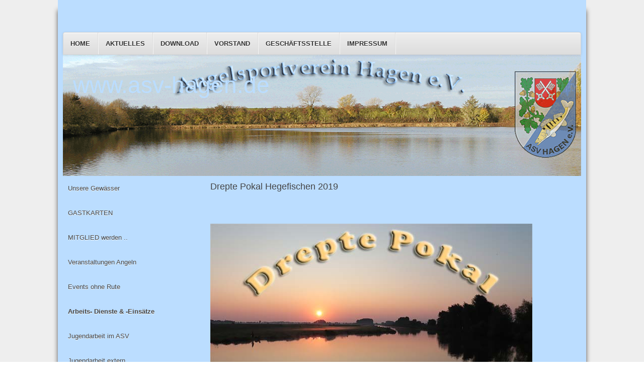

--- FILE ---
content_type: text/html; charset=utf-8
request_url: http://asv-hagen.de/index.php/aktuelles/2-uncategorised/248-drepte-pokal-hegefischen-2019
body_size: 3509
content:
<!DOCTYPE html>
<html lang="de-de" dir="ltr">
	<head>
		<meta name="viewport" content="width=device-width, initial-scale=1.0, maximum-scale=3.0, user-scalable=yes"/>
		<meta name="HandheldFriendly" content="true" />
		<meta name="apple-mobile-web-app-capable" content="YES" />
		<meta charset="utf-8" />
	<base href="http://asv-hagen.de/index.php/aktuelles/2-uncategorised/248-drepte-pokal-hegefischen-2019" />
	<meta name="keywords" content="angeln in Hagen im bremischen" />
	<meta name="description" content="Homepage des Angelsportverein Hagen e.V." />
	<meta name="generator" content="Joomla! - Open Source Content Management" />
	<title>Drepte Pokal Hegefischen 2019</title>
	<link href="/templates/beez3/favicon.ico" rel="shortcut icon" type="image/vnd.microsoft.icon" />
	<link href="/templates/system/css/system.css?1e15199108792647e56cad9f9e77179a" rel="stylesheet" />
	<link href="/templates/beez3/css/position.css?1e15199108792647e56cad9f9e77179a" rel="stylesheet" />
	<link href="/templates/beez3/css/layout.css?1e15199108792647e56cad9f9e77179a" rel="stylesheet" />
	<link href="/templates/beez3/css/print.css?1e15199108792647e56cad9f9e77179a" rel="stylesheet" media="print" />
	<link href="/templates/beez3/css/general.css?1e15199108792647e56cad9f9e77179a" rel="stylesheet" />
	<link href="/templates/beez3/css/personal.css?1e15199108792647e56cad9f9e77179a" rel="stylesheet" />
	<!--[if IE 7]><link href="/templates/beez3/css/ie7only.css?1e15199108792647e56cad9f9e77179a" rel="stylesheet" /><![endif]-->
	<script type="application/json" class="joomla-script-options new">{"csrf.token":"366ff7e0f62af17ce63394b15d2e7813","system.paths":{"root":"","base":""},"joomla.jtext":{"TPL_BEEZ3_ALTOPEN":"ist ge\u00f6ffnet","TPL_BEEZ3_ALTCLOSE":"ist geschlossen","TPL_BEEZ3_TEXTRIGHTOPEN":"Info \u00f6ffnen","TPL_BEEZ3_TEXTRIGHTCLOSE":"Info schlie\u00dfen","TPL_BEEZ3_FONTSIZE":"Schriftgr\u00f6\u00dfe","TPL_BEEZ3_BIGGER":"Gr\u00f6\u00dfer","TPL_BEEZ3_RESET":"Reset","TPL_BEEZ3_SMALLER":"Kleiner","TPL_BEEZ3_INCREASE_SIZE":"Vergr\u00f6\u00dfern","TPL_BEEZ3_REVERT_STYLES_TO_DEFAULT":"Stil auf Standard zur\u00fccksetzen","TPL_BEEZ3_DECREASE_SIZE":"Verkleinern","TPL_BEEZ3_OPENMENU":"Men\u00fc \u00f6ffnen","TPL_BEEZ3_CLOSEMENU":"Men\u00fc schlie\u00dfen"}}</script>
	<script src="/media/jui/js/jquery.min.js?1e15199108792647e56cad9f9e77179a"></script>
	<script src="/media/jui/js/jquery-noconflict.js?1e15199108792647e56cad9f9e77179a"></script>
	<script src="/media/jui/js/jquery-migrate.min.js?1e15199108792647e56cad9f9e77179a"></script>
	<script src="/media/system/js/caption.js?1e15199108792647e56cad9f9e77179a"></script>
	<script src="/media/system/js/mootools-core.js?1e15199108792647e56cad9f9e77179a"></script>
	<script src="/media/system/js/core.js?1e15199108792647e56cad9f9e77179a"></script>
	<script src="/media/system/js/mootools-more.js?1e15199108792647e56cad9f9e77179a"></script>
	<script src="/media/jui/js/bootstrap.min.js?1e15199108792647e56cad9f9e77179a"></script>
	<script src="/templates/beez3/javascript/md_stylechanger.js?1e15199108792647e56cad9f9e77179a"></script>
	<script src="/templates/beez3/javascript/hide.js?1e15199108792647e56cad9f9e77179a"></script>
	<script src="/templates/beez3/javascript/respond.src.js?1e15199108792647e56cad9f9e77179a"></script>
	<script src="/templates/beez3/javascript/template.js?1e15199108792647e56cad9f9e77179a"></script>
	<!--[if lt IE 9]><script src="/media/jui/js/html5.js?1e15199108792647e56cad9f9e77179a"></script><![endif]-->
	<script>
jQuery(window).on('load',  function() {
				new JCaption('img.caption');
			});
	var big        = '70%';
	var small      = '50%';
	var bildauf    = '/templates/beez3/images/plus.png';
	var bildzu     = '/templates/beez3/images/minus.png';
	var rightopen  = 'Info öffnen';
	var rightclose = 'Info schließen';
	var altopen    = 'ist geöffnet';
	var altclose   = 'ist geschlossen';

	</script>

	</head>
	<body id="shadow">
		<div id="all">
			<div id="back">
				<header id="header">
					<div class="logoheader">
						<h1 id="logo">
																			www.asv-hagen.de												<span class="header1">
												</span></h1>
					</div><!-- end logoheader -->
					<ul class="skiplinks">
						<li><a href="#main" class="u2">Zum Inhalt wechseln</a></li>
						<li><a href="#nav" class="u2">Direkt zur Hauptnavigation und Anmeldung</a></li>
											</ul>
					<h2 class="unseen">Nav Ansichtssuche</h2>
					<h3 class="unseen">Navigation</h3>
					<ul class="nav menu mod-list">
<li class="item-111 default"><a href="/index.php" >Home</a></li><li class="item-112 current active"><a href="/index.php/aktuelles" >Aktuelles</a></li><li class="item-109"><a href="/index.php/download" >Download</a></li><li class="item-108"><a href="/index.php/vorstand" >Vorstand</a></li><li class="item-179"><a href="/index.php/geschaeftsstelle" >Geschäftsstelle</a></li><li class="item-110"><a href="/index.php/impressum" >Impressum</a></li></ul>

					<div id="line">
						
						<h3 class="unseen">Suchen</h3>
						
					</div> <!-- end line -->
				</header><!-- end header -->
				<div id="contentarea">
					<div id="breadcrumbs">
						
					</div>

											<nav class="left1 leftbigger" id="nav">
									<div class="moduletable">
				<ul class="nav menu mod-list">
<li class="item-137 parent"><a href="/index.php/unsere-gewaesser" >Unsere Gewässer</a></li></ul>
</div>
			<div class="moduletable">
				<ul class="nav menu mod-list">
<li class="item-180"><a href="/index.php/gastkarten" >GASTKARTEN</a></li></ul>
</div>
			<div class="moduletable">
				<ul class="nav menu mod-list">
<li class="item-182"><a href="/index.php/mitglied-werden" >MITGLIED werden ..</a></li></ul>
</div>
			<div class="moduletable">
				<ul class="nav menu mod-list">
<li class="item-157 parent"><a href="/index.php/veranstaltungen-angeln" >Veranstaltungen Angeln</a></li></ul>
</div>
			<div class="moduletable">
				<ul class="nav menu mod-list">
<li class="item-115 parent"><a href="/index.php/events-ohne-rute" >Events ohne Rute</a></li></ul>
</div>
			<div class="moduletable">
				<ul class="nav menu mod-list">
<li class="item-174 active"><a href="/index.php/arbeits-dienste-einsaetze" >Arbeits- Dienste &amp; -Einsätze</a></li></ul>
</div>
			<div class="moduletable">
				<ul class="nav menu mod-list">
<li class="item-148 parent"><a href="/index.php/jugend-im-asv" >Jugendarbeit im ASV</a></li></ul>
</div>
			<div class="moduletable">
				<ul class="nav menu mod-list">
<li class="item-185 parent"><a href="/index.php/jugendarbeit-extern" >Jugendarbeit extern</a></li></ul>
</div>
			<div class="moduletable">
				<ul class="nav menu mod-list">
<li class="item-163 parent"><a href="/index.php/fisch" >Fisch ...</a></li></ul>
</div>
			<div class="moduletable">
				<ul class="nav menu mod-list">
<li class="item-158 active"><a href="/index.php/trauer-seite" >Trauer-Seite</a></li></ul>
</div>
			<div class="moduletable">
				<ul class="nav menu mod-list">
<li class="item-176 parent"><a href="/index.php/bekleidung" >Bekleidung</a></li></ul>
</div>
	
							
							
						</nav><!-- end navi -->
					
					<div id="wrapper2" >
						<div id="main">

							
							<div id="system-message-container">
	</div>

							<article class="item-page">

<div class="pull-left"></div>


	


	

			<h3>Drepte Pokal Hegefischen 2019</h3>
<p> </p>
<p><img src="/images/stories/Drepte_Hege_Pokal2019/IMG_7996_Titel_2019.jpg" alt="" /></p>
<p>-----------------------------------------------------------</p>
<p> </p>
<p><strong>Sektor A:</strong></p>
<p><img src="/images/stories/Drepte_Hege_Pokal2019/IMG_7997.jpg" alt="" /></p>
<p> </p>
<p><img src="/images/stories/Drepte_Hege_Pokal2019/IMG_7998.jpg" alt="" /></p>
<p> </p>
<p><img src="/images/stories/Drepte_Hege_Pokal2019/IMG_7999.jpg" alt="" /></p>
<p> </p>
<p><img src="/images/stories/Drepte_Hege_Pokal2019/IMG_8000.jpg" alt="" /></p>
<p> </p>
<p><img src="/images/stories/Drepte_Hege_Pokal2019/IMG_8001.jpg" alt="" /></p>
<p> </p>
<p><img src="/images/stories/Drepte_Hege_Pokal2019/IMG_8002.jpg" alt="" /></p>
<p> </p>
<p><img src="/images/stories/Drepte_Hege_Pokal2019/IMG_8003.jpg" alt="" /></p>
<p> </p>
<p><img src="/images/stories/Drepte_Hege_Pokal2019/IMG_8003_2.jpg" alt="" /></p>
<p> </p>
<p><img src="/images/stories/Drepte_Hege_Pokal2019/IMG_8004_2.jpg" alt="" /></p>
<p> </p>
<p><img src="/images/stories/Drepte_Hege_Pokal2019/IMG_8006.jpg" alt="" /></p>
<p> </p>
<p><img src="/images/stories/Drepte_Hege_Pokal2019/IMG_8007.jpg" alt="" /></p>
<p> </p>
<p><img src="/images/stories/Drepte_Hege_Pokal2019/IMG_8007_2.jpg" alt="" /></p>
<p> </p>
<p><img src="/images/stories/Drepte_Hege_Pokal2019/IMG_8008.jpg" alt="" /></p>
<p> </p>
<p><img src="/images/stories/Drepte_Hege_Pokal2019/IMG_8009.jpg" alt="" /></p>
<p> </p>
<p><img src="/images/stories/Drepte_Hege_Pokal2019/IMG_8010.jpg" alt="" /></p>
<p> </p>
<p><img src="/images/stories/Drepte_Hege_Pokal2019/IMG_8011.jpg" alt="" /></p>
<p> </p>
<p><img src="/images/stories/Drepte_Hege_Pokal2019/IMG_8014.jpg" alt="" /></p>
<p> </p>
<p><img src="/images/stories/Drepte_Hege_Pokal2019/IMG_8015.jpg" alt="" /></p>
<p> </p>
<p><img src="/images/stories/Drepte_Hege_Pokal2019/IMG_8015_2.jpg" alt="" /></p>
<p> </p>
<p><img src="/images/stories/Drepte_Hege_Pokal2019/IMG_8017.jpg" alt="" /></p>
<p> </p>
<p><img src="/images/stories/Drepte_Hege_Pokal2019/IMG_8019.jpg" alt="" /></p>
<p> </p>
<p><img src="/images/stories/Drepte_Hege_Pokal2019/IMG_8018.jpg" alt="" /></p>
<p> </p>
<p><img src="/images/stories/Drepte_Hege_Pokal2019/IMG_8020.jpg" alt="" /></p>
<p> </p>
<p><img src="/images/stories/Drepte_Hege_Pokal2019/IMG_8021.jpg" alt="" /></p>
<p> </p>
<p><img src="/images/stories/Drepte_Hege_Pokal2019/IMG_8022_2.jpg" alt="" /></p>
<p> </p>
<p><img src="/images/stories/Drepte_Hege_Pokal2019/IMG_8023.jpg" alt="" /></p>
<p> </p>
<p><img src="/images/stories/Drepte_Hege_Pokal2019/IMG_8025.jpg" alt="" /></p>
<p> </p>
<p><img src="/images/stories/Drepte_Hege_Pokal2019/IMG_8026.jpg" alt="" /></p>
<p> </p>
<p> </p>
<p><strong>Sektor B:</strong></p>
<p><img src="/images/stories/Drepte_Hege_Pokal2019/IMG_8027.jpg" alt="" /></p>
<p> </p>
<p><img src="/images/stories/Drepte_Hege_Pokal2019/IMG_8028.jpg" alt="" /></p>
<p> </p>
<p><img src="/images/stories/Drepte_Hege_Pokal2019/IMG_8029.jpg" alt="" /></p>
<p> </p>
<p><img src="/images/stories/Drepte_Hege_Pokal2019/IMG_8030.jpg" alt="" /></p>
<p> </p>
<p><img src="/images/stories/Drepte_Hege_Pokal2019/IMG_8031.jpg" alt="" /></p>
<p> </p>
<p><img src="/images/stories/Drepte_Hege_Pokal2019/IMG_8032.jpg" alt="" /></p>
<p> </p>
<p><img src="/images/stories/Drepte_Hege_Pokal2019/IMG_8033.jpg" alt="" /></p>
<p> </p>
<p><img src="/images/stories/Drepte_Hege_Pokal2019/IMG_8034.jpg" alt="" /></p>
<p> </p>
<p><img src="/images/stories/Drepte_Hege_Pokal2019/IMG_8037.jpg" alt="" /></p>
<p> </p>
<p><img src="/images/stories/Drepte_Hege_Pokal2019/IMG_8036.jpg" alt="" /></p>
<p> </p>
<p><img src="/images/stories/Drepte_Hege_Pokal2019/IMG_8039.jpg" alt="" /></p>
<p> </p>
<p><img src="/images/stories/Drepte_Hege_Pokal2019/IMG_8040.jpg" alt="" /></p>
<p> </p>
<p><img src="/images/stories/Drepte_Hege_Pokal2019/IMG_8041.jpg" alt="" /></p>
<p> </p>
<p> </p>
<p><strong>Sektor C:</strong></p>
<p><img src="/images/stories/Drepte_Hege_Pokal2019/IMG_8044.jpg" alt="" /></p>
<p> </p>
<p><img src="/images/stories/Drepte_Hege_Pokal2019/IMG_8044_2.jpg" alt="" /></p>
<p> </p>
<p><img src="/images/stories/Drepte_Hege_Pokal2019/IMG_8045.jpg" alt="" /></p>
<p> </p>
<p><img src="/images/stories/Drepte_Hege_Pokal2019/IMG_8046.jpg" alt="" /></p>
<p> </p>
<p><img src="/images/stories/Drepte_Hege_Pokal2019/IMG_8047.jpg" alt="" /></p>
<p> </p>
<p><img src="/images/stories/Drepte_Hege_Pokal2019/IMG_8048.jpg" alt="" width="600" height="740" /></p>
<p> </p>
<p><img src="/images/stories/Drepte_Hege_Pokal2019/IMG_8050.jpg" alt="" width="600" height="654" /></p>
<p> </p>
<p><img src="/images/stories/Drepte_Hege_Pokal2019/IMG_8051.jpg" alt="" /></p>
<p> </p>
<p><img src="/images/stories/Drepte_Hege_Pokal2019/IMG_8054.jpg" alt="" /></p>
<p> </p>
<p><img src="/images/stories/Drepte_Hege_Pokal2019/IMG_8055.jpg" alt="" /></p>
<p> </p>
<p><img src="/images/stories/Drepte_Hege_Pokal2019/IMG_8056.jpg" alt="" /></p>
<p> </p>
<p><img src="/images/stories/Drepte_Hege_Pokal2019/IMG_8057.jpg" alt="" /></p>
<p> </p>
<p><img src="/images/stories/Drepte_Hege_Pokal2019/IMG_8058.jpg" alt="" /></p>
<p> </p>
<p><img src="/images/stories/Drepte_Hege_Pokal2019/IMG_8059.jpg" alt="" /></p>
<p> </p>
<p><img src="/images/stories/Drepte_Hege_Pokal2019/IMG_8060.jpg" alt="" /></p>
<p> </p>
<p><img src="/images/stories/Drepte_Hege_Pokal2019/IMG_8061.jpg" alt="" /></p>
<p> </p>
<p><img src="/images/stories/Drepte_Hege_Pokal2019/IMG_8062.jpg" alt="" /></p>
<p> </p>
<p><img src="/images/stories/Drepte_Hege_Pokal2019/IMG_8063.jpg" alt="" /></p>
<p> </p>
<p><img src="/images/stories/Drepte_Hege_Pokal2019/IMG_8064.jpg" alt="" /></p>
<p> </p>
<p><img src="/images/stories/Drepte_Hege_Pokal2019/IMG_8065.jpg" alt="" /></p>
<p> </p>
<p><img src="/images/stories/Drepte_Hege_Pokal2019/IMG_8065_2.jpg" alt="" /></p>
<p> </p>
<p><img src="/images/stories/Drepte_Hege_Pokal2019/IMG_8066.jpg" alt="" /></p>
<p> </p>
<p><img src="/images/stories/Drepte_Hege_Pokal2019/IMG_8068.jpg" alt="" /></p>
<p> </p>
<p><img src="/images/stories/Drepte_Hege_Pokal2019/IMG_8069.jpg" alt="" /></p>
<p> </p>
<p><img src="/images/stories/Drepte_Hege_Pokal2019/IMG_8070.jpg" alt="" /></p>
<p> </p>
<p><img src="/images/stories/Drepte_Hege_Pokal2019/IMG_8071.jpg" alt="" /></p>
<p> </p>
<p><img src="/images/stories/Drepte_Hege_Pokal2019/IMG_8072.jpg" alt="" /></p>
<p> </p>
<p>Sektor C, von den höchsten Nummern aus gesehen ...</p>
<p><img src="/images/stories/Drepte_Hege_Pokal2019/IMG_8073.jpg" alt="" /></p>
<p> </p>
<p><img src="/images/stories/Drepte_Hege_Pokal2019/IMG_8074.jpg" alt="" /></p>
<p> </p>
<p><img src="/images/stories/Drepte_Hege_Pokal2019/IMG_8075.jpg" alt="" /></p>
<p> </p>
<p><img src="/images/stories/Drepte_Hege_Pokal2019/IMG_8076.jpg" alt="" /></p>
<p> </p>
<p><img src="/images/stories/Drepte_Hege_Pokal2019/IMG_8077.jpg" alt="" /></p>
<p> </p>
<p><img src="/images/stories/Drepte_Hege_Pokal2019/IMG_8081.jpg" alt="" /></p>
<p> </p>
<p><img src="/images/stories/Drepte_Hege_Pokal2019/IMG_8082.jpg" alt="" /></p>
<p> </p>
<p><img src="/images/stories/Drepte_Hege_Pokal2019/IMG_8083.jpg" alt="" /></p>
<p> </p>
<p>.. zurück in Sektor B, von der Kreisstraße aus gesehen ..</p>
<p><img src="/images/stories/Drepte_Hege_Pokal2019/IMG_8085.jpg" alt="" /></p>
<p> </p>
<p><img src="/images/stories/Drepte_Hege_Pokal2019/IMG_8086.jpg" alt="" /></p>
<p> </p>
<p><img src="/images/stories/Drepte_Hege_Pokal2019/IMG_8087.jpg" alt="" /></p>
<p> </p>
<p><img src="/images/stories/Drepte_Hege_Pokal2019/IMG_8088.jpg" alt="" /></p>
<p> </p>
<p><img src="/images/stories/Drepte_Hege_Pokal2019/IMG_8089.jpg" alt="" /></p>
<p> </p>
<p><img src="/images/stories/Drepte_Hege_Pokal2019/IMG_8091.jpg" alt="" /></p>
<p> </p>
<p><img src="/images/stories/Drepte_Hege_Pokal2019/IMG_8096.jpg" alt="" /></p>
<p> </p>
<p><img src="/images/stories/Drepte_Hege_Pokal2019/IMG_8097.jpg" alt="" /></p>
<p> </p>
<p><img src="/images/stories/Drepte_Hege_Pokal2019/IMG_8098.jpg" alt="" /></p>
<p> </p>
<p><img src="/images/stories/Drepte_Hege_Pokal2019/IMG_8099.jpg" alt="" /></p>
<p> </p>
<p>.. Sektor C. von der Brücke aus ..</p>
<p><img src="/images/stories/Drepte_Hege_Pokal2019/IMG_8093.jpg" alt="" /></p>
<p> </p>
<p><img src="/images/stories/Drepte_Hege_Pokal2019/IMG_8094.jpg" alt="" /></p>
<p> </p>
<p><img src="/images/stories/Drepte_Hege_Pokal2019/IMG_8101.jpg" alt="" /></p>
<p> </p>
<p><img src="/images/stories/Drepte_Hege_Pokal2019/IMG_8102.jpg" alt="" /></p>
<p> </p>
<p><img src="/images/stories/Drepte_Hege_Pokal2019/IMG_8103.jpg" alt="" /></p>
<p> </p>
<p><img src="/images/stories/Drepte_Hege_Pokal2019/IMG_8104.jpg" alt="" width="600" height="681" /></p>
<p> </p>
<p><img src="/images/stories/Drepte_Hege_Pokal2019/IMG_8105.jpg" alt="" /></p>
<p> </p>
<p><img src="/images/stories/Drepte_Hege_Pokal2019/IMG_8106.jpg" alt="" /></p>
<p> </p>
<p><img src="/images/stories/Drepte_Hege_Pokal2019/IMG_8107.jpg" alt="" /></p>
<p> </p>
<p><img src="/images/stories/Drepte_Hege_Pokal2019/IMG_8108.jpg" alt="" /></p>
<p> </p>
<p>Feierabend.. Zeit zum einpacken und warten auf die Waage ..</p>
<p><img src="/images/stories/Drepte_Hege_Pokal2019/IMG_8109.jpg" alt="" /></p>
<p> </p>
<p><img src="/images/stories/Drepte_Hege_Pokal2019/IMG_8110.jpg" alt="" /></p>
<p> </p>
<p><img src="/images/stories/Drepte_Hege_Pokal2019/IMG_8111.jpg" alt="" /></p>
<p> </p>
<p><img src="/images/stories/Drepte_Hege_Pokal2019/IMG_8112.jpg" alt="" /></p>
<p> </p>
<p><img src="/images/stories/Drepte_Hege_Pokal2019/IMG_8114.jpg" alt="" /></p>
<p> </p>
<p><img src="/images/stories/Drepte_Hege_Pokal2019/IMG_8117.jpg" alt="" /></p>
<p> </p>
<p><img src="/images/stories/Drepte_Hege_Pokal2019/IMG_8118.jpg" alt="" /></p>
<p> </p>
<p><img src="/images/stories/Drepte_Hege_Pokal2019/IMG_8119.jpg" alt="" /></p>
<p> </p>
<p><img src="/images/stories/Drepte_Hege_Pokal2019/IMG_8135.jpg" alt="" /></p>
<p> </p>
<p><img src="/images/stories/Drepte_Hege_Pokal2019/IMG_8134.jpg" alt="" /></p>
<p> </p>
<p><img src="/images/stories/Drepte_Hege_Pokal2019/IMG_8134_2.jpg" alt="" /></p>
<p> </p>
<p> </p>
<p>Zurück beim Treffpunkt; <br />.. mit der Erbsensuppe sind schon alle durch, kommen wir zu den Ehrengaben..</p>
<p><img src="/images/stories/Drepte_Hege_Pokal2019/IMG_8136.jpg" alt="" /></p>
<p> </p>
<p><img src="/images/stories/Drepte_Hege_Pokal2019/IMG_8137.jpg" alt="" /></p>
<p> </p>
<p><img src="/images/stories/Drepte_Hege_Pokal2019/IMG_8138.jpg" alt="" /></p>
<p> </p>
<p><img src="/images/stories/Drepte_Hege_Pokal2019/IMG_8139.jpg" alt="" /></p>
<p> </p>
<p><img src="/images/stories/Drepte_Hege_Pokal2019/IMG_8143.jpg" alt="" /></p>
<p> </p>
<p><img src="/images/stories/Drepte_Hege_Pokal2019/IMG_8144.jpg" alt="" /></p>
<p> </p>
<p><img src="/images/stories/Drepte_Hege_Pokal2019/IMG_8145.jpg" alt="" /></p>
<p> </p>
<p><img src="/images/stories/Drepte_Hege_Pokal2019/IMG_8148.jpg" alt="" /></p>
<p> </p>
<p><img src="/images/stories/Drepte_Hege_Pokal2019/IMG_8149.jpg" alt="" /></p>
<p> </p>
<p><img src="/images/stories/Drepte_Hege_Pokal2019/IMG_8150.jpg" alt="" /></p>
<p> </p>
<p><img src="/images/stories/Drepte_Hege_Pokal2019/IMG_8151.jpg" alt="" /></p>
<p> </p>
<p><img src="/images/stories/Drepte_Hege_Pokal2019/IMG_8152.jpg" alt="" /></p>
<p> </p>
<p><img src="/images/stories/Drepte_Hege_Pokal2019/IMG_8153.jpg" alt="" /></p>
<p> </p>
<p><img src="/images/stories/Drepte_Hege_Pokal2019/IMG_8154.jpg" alt="" /></p>
<p> </p>
<p><img src="/images/stories/Drepte_Hege_Pokal2019/IMG_8155.jpg" alt="" /></p>
<p> </p>
<p><img src="/images/stories/Drepte_Hege_Pokal2019/IMG_8156.jpg" alt="" /></p>
<p> </p>
<p><img src="/images/stories/Drepte_Hege_Pokal2019/IMG_8157.jpg" alt="" /></p>
<p> </p>
<p><img src="/images/stories/Drepte_Hege_Pokal2019/IMG_8159.jpg" alt="" /></p>
<p> </p>
<p><img src="/images/stories/Drepte_Hege_Pokal2019/IMG_8160.jpg" alt="" /></p>
<p> </p>
<p> </p>
<p><span style="text-decoration: underline; font-size: 10pt;"><strong>Ergebnisse:</strong></span></p>
<p><span style="font-size: 10pt;"><strong>Sektor A: 48830 gr</strong></span></p>
<p><span style="font-size: 10pt;"><strong>Sektor B: 42420 gr</strong></span></p>
<p><span style="font-size: 10pt;"><strong>Sektor C: 40300 gr<br /></strong></span></p>
<p><span style="font-size: 10pt;"><strong><span style="text-decoration: underline;">Gesamt:</span> 131,55 Kg Fisch konnten gefangen werden</strong></span></p>
<p> </p> 				</article>


						</div><!-- end main -->
					</div><!-- end wrapper -->

					
					
					<div class="wrap"></div>
				</div> <!-- end contentarea -->
			</div><!-- back -->
		</div><!-- all -->

		<div id="footer-outer">
			
			<div id="footer-sub">
				<footer id="footer">
					
				</footer><!-- end footer -->
			</div>
		</div>
		
	</body>
</html>
